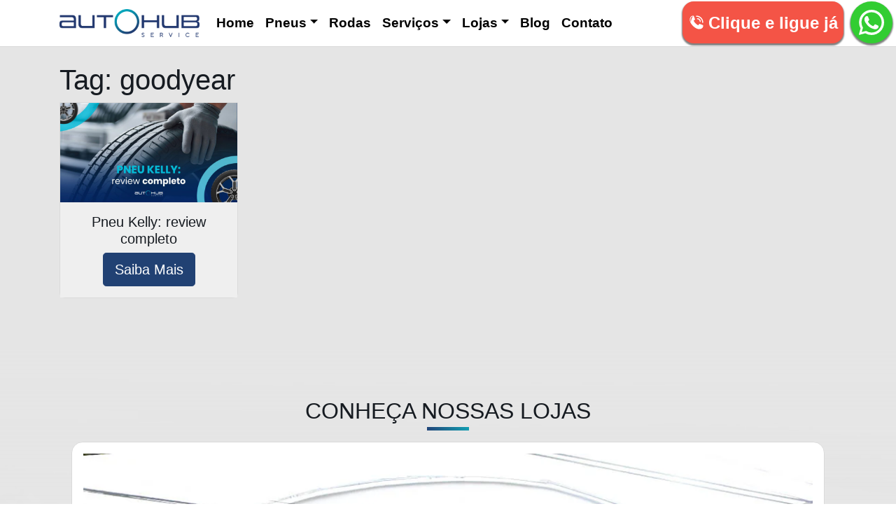

--- FILE ---
content_type: text/html; charset=UTF-8
request_url: https://www.autohubservice.com.br/tag/goodyear/
body_size: 16379
content:
<!DOCTYPE html><html lang="pt-BR"><head><script>(function(w,i,g){w[g]=w[g]||[];if(typeof w[g].push=='function')w[g].push(i)})
(window,'GTM-PB24LBK','google_tags_first_party');</script><script>(function(w,d,s,l){w[l]=w[l]||[];(function(){w[l].push(arguments);})('set', 'developer_id.dYzg1YT', true);
		w[l].push({'gtm.start':new Date().getTime(),event:'gtm.js'});var f=d.getElementsByTagName(s)[0],
		j=d.createElement(s);j.async=true;j.src='/eaau/';
		f.parentNode.insertBefore(j,f);
		})(window,document,'script','dataLayer');</script><script data-no-optimize="1">var litespeed_docref=sessionStorage.getItem("litespeed_docref");litespeed_docref&&(Object.defineProperty(document,"referrer",{get:function(){return litespeed_docref}}),sessionStorage.removeItem("litespeed_docref"));</script> <meta charset="UTF-8"><meta name="viewport" content="width=device-width, initial-scale=1, shrink-to-fit=no"><link rel="profile" href="https://gmpg.org/xfn/11"><meta name='robots' content='index, follow, max-image-preview:large, max-snippet:-1, max-video-preview:-1' /><style>img:is([sizes="auto" i], [sizes^="auto," i]) { contain-intrinsic-size: 3000px 1500px }</style><title>goodyear | Autohub Pneus</title><link rel="canonical" href="https://autohubpneus.com.br/tag/goodyear/" /><meta property="og:locale" content="pt_BR" /><meta property="og:type" content="article" /><meta property="og:title" content="Arquivos goodyear" /><meta property="og:url" content="https://autohubpneus.com.br/tag/goodyear/" /><meta property="og:site_name" content="Autohub Pneus" /><meta property="og:image" content="https://autohubpneus.com.br/wp-content/uploads/2023/06/imagem-abertura.jpg" /><meta property="og:image:width" content="1200" /><meta property="og:image:height" content="675" /><meta property="og:image:type" content="image/jpeg" /><meta name="twitter:card" content="summary_large_image" /> <script type="application/ld+json" class="yoast-schema-graph">{"@context":"https://schema.org","@graph":[{"@type":"CollectionPage","@id":"https://autohubpneus.com.br/tag/goodyear/","url":"https://autohubpneus.com.br/tag/goodyear/","name":"goodyear | Autohub Pneus","isPartOf":{"@id":"https://autohubpneus.com.br/#website"},"primaryImageOfPage":{"@id":"https://autohubpneus.com.br/tag/goodyear/#primaryimage"},"image":{"@id":"https://autohubpneus.com.br/tag/goodyear/#primaryimage"},"thumbnailUrl":"https://autohubpneus.com.br/wp-content/uploads/2022/06/pneu-kelly-review-completo.jpg","breadcrumb":{"@id":"https://autohubpneus.com.br/tag/goodyear/#breadcrumb"},"inLanguage":"pt-BR"},{"@type":"ImageObject","inLanguage":"pt-BR","@id":"https://autohubpneus.com.br/tag/goodyear/#primaryimage","url":"https://autohubpneus.com.br/wp-content/uploads/2022/06/pneu-kelly-review-completo.jpg","contentUrl":"https://autohubpneus.com.br/wp-content/uploads/2022/06/pneu-kelly-review-completo.jpg","width":1920,"height":1080,"caption":"Autohub Service | Pneu Kelly: review completo"},{"@type":"BreadcrumbList","@id":"https://autohubpneus.com.br/tag/goodyear/#breadcrumb","itemListElement":[{"@type":"ListItem","position":1,"name":"Início","item":"https://autohubpneus.com.br/"},{"@type":"ListItem","position":2,"name":"Blog","item":"https://autohubpneus.com.br/blog/"},{"@type":"ListItem","position":3,"name":"goodyear"}]},{"@type":"WebSite","@id":"https://autohubpneus.com.br/#website","url":"https://autohubpneus.com.br/","name":"AutoHub Service","description":"Loja de Pneus em São Paulo","publisher":{"@id":"https://autohubpneus.com.br/#organization"},"potentialAction":[{"@type":"SearchAction","target":{"@type":"EntryPoint","urlTemplate":"https://autohubpneus.com.br/?s={search_term_string}"},"query-input":{"@type":"PropertyValueSpecification","valueRequired":true,"valueName":"search_term_string"}}],"inLanguage":"pt-BR"},{"@type":"Organization","@id":"https://autohubpneus.com.br/#organization","name":"AutoHub Service","url":"https://autohubpneus.com.br/","logo":{"@type":"ImageObject","inLanguage":"pt-BR","@id":"https://autohubpneus.com.br/#/schema/logo/image/","url":"https://autohubpneus.com.br/wp-content/uploads/2020/11/logo.png","contentUrl":"https://autohubpneus.com.br/wp-content/uploads/2020/11/logo.png","width":600,"height":119,"caption":"AutoHub Service"},"image":{"@id":"https://autohubpneus.com.br/#/schema/logo/image/"}}]}</script> <link rel='dns-prefetch' href='//autohubpneus.com.br' /><link data-optimized="2" rel="stylesheet" href="https://autohubpneus.com.br/wp-content/litespeed/css/bf1321890c2b2e00332eb12344b0b6cd.css?ver=08650" /><style id='classic-theme-styles-inline-css'>/*! This file is auto-generated */
.wp-block-button__link{color:#fff;background-color:#32373c;border-radius:9999px;box-shadow:none;text-decoration:none;padding:calc(.667em + 2px) calc(1.333em + 2px);font-size:1.125em}.wp-block-file__button{background:#32373c;color:#fff;text-decoration:none}</style><style id='safe-svg-svg-icon-style-inline-css'>.safe-svg-cover{text-align:center}.safe-svg-cover .safe-svg-inside{display:inline-block;max-width:100%}.safe-svg-cover svg{fill:currentColor;height:100%;max-height:100%;max-width:100%;width:100%}</style><style id='global-styles-inline-css'>:root{--wp--preset--aspect-ratio--square: 1;--wp--preset--aspect-ratio--4-3: 4/3;--wp--preset--aspect-ratio--3-4: 3/4;--wp--preset--aspect-ratio--3-2: 3/2;--wp--preset--aspect-ratio--2-3: 2/3;--wp--preset--aspect-ratio--16-9: 16/9;--wp--preset--aspect-ratio--9-16: 9/16;--wp--preset--color--black: #000000;--wp--preset--color--cyan-bluish-gray: #abb8c3;--wp--preset--color--white: #fff;--wp--preset--color--pale-pink: #f78da7;--wp--preset--color--vivid-red: #cf2e2e;--wp--preset--color--luminous-vivid-orange: #ff6900;--wp--preset--color--luminous-vivid-amber: #fcb900;--wp--preset--color--light-green-cyan: #7bdcb5;--wp--preset--color--vivid-green-cyan: #00d084;--wp--preset--color--pale-cyan-blue: #8ed1fc;--wp--preset--color--vivid-cyan-blue: #0693e3;--wp--preset--color--vivid-purple: #9b51e0;--wp--preset--color--blue: #007bff;--wp--preset--color--indigo: #6610f2;--wp--preset--color--purple: #5533ff;--wp--preset--color--pink: #e83e8c;--wp--preset--color--red: #dc3545;--wp--preset--color--orange: #fd7e14;--wp--preset--color--yellow: #ffc107;--wp--preset--color--green: #28a745;--wp--preset--color--teal: #20c997;--wp--preset--color--cyan: #17a2b8;--wp--preset--color--gray: #6c757d;--wp--preset--color--gray-dark: #343a40;--wp--preset--gradient--vivid-cyan-blue-to-vivid-purple: linear-gradient(135deg,rgba(6,147,227,1) 0%,rgb(155,81,224) 100%);--wp--preset--gradient--light-green-cyan-to-vivid-green-cyan: linear-gradient(135deg,rgb(122,220,180) 0%,rgb(0,208,130) 100%);--wp--preset--gradient--luminous-vivid-amber-to-luminous-vivid-orange: linear-gradient(135deg,rgba(252,185,0,1) 0%,rgba(255,105,0,1) 100%);--wp--preset--gradient--luminous-vivid-orange-to-vivid-red: linear-gradient(135deg,rgba(255,105,0,1) 0%,rgb(207,46,46) 100%);--wp--preset--gradient--very-light-gray-to-cyan-bluish-gray: linear-gradient(135deg,rgb(238,238,238) 0%,rgb(169,184,195) 100%);--wp--preset--gradient--cool-to-warm-spectrum: linear-gradient(135deg,rgb(74,234,220) 0%,rgb(151,120,209) 20%,rgb(207,42,186) 40%,rgb(238,44,130) 60%,rgb(251,105,98) 80%,rgb(254,248,76) 100%);--wp--preset--gradient--blush-light-purple: linear-gradient(135deg,rgb(255,206,236) 0%,rgb(152,150,240) 100%);--wp--preset--gradient--blush-bordeaux: linear-gradient(135deg,rgb(254,205,165) 0%,rgb(254,45,45) 50%,rgb(107,0,62) 100%);--wp--preset--gradient--luminous-dusk: linear-gradient(135deg,rgb(255,203,112) 0%,rgb(199,81,192) 50%,rgb(65,88,208) 100%);--wp--preset--gradient--pale-ocean: linear-gradient(135deg,rgb(255,245,203) 0%,rgb(182,227,212) 50%,rgb(51,167,181) 100%);--wp--preset--gradient--electric-grass: linear-gradient(135deg,rgb(202,248,128) 0%,rgb(113,206,126) 100%);--wp--preset--gradient--midnight: linear-gradient(135deg,rgb(2,3,129) 0%,rgb(40,116,252) 100%);--wp--preset--font-size--small: 13px;--wp--preset--font-size--medium: 20px;--wp--preset--font-size--large: 36px;--wp--preset--font-size--x-large: 42px;--wp--preset--spacing--20: 0.44rem;--wp--preset--spacing--30: 0.67rem;--wp--preset--spacing--40: 1rem;--wp--preset--spacing--50: 1.5rem;--wp--preset--spacing--60: 2.25rem;--wp--preset--spacing--70: 3.38rem;--wp--preset--spacing--80: 5.06rem;--wp--preset--shadow--natural: 6px 6px 9px rgba(0, 0, 0, 0.2);--wp--preset--shadow--deep: 12px 12px 50px rgba(0, 0, 0, 0.4);--wp--preset--shadow--sharp: 6px 6px 0px rgba(0, 0, 0, 0.2);--wp--preset--shadow--outlined: 6px 6px 0px -3px rgba(255, 255, 255, 1), 6px 6px rgba(0, 0, 0, 1);--wp--preset--shadow--crisp: 6px 6px 0px rgba(0, 0, 0, 1);}:where(.is-layout-flex){gap: 0.5em;}:where(.is-layout-grid){gap: 0.5em;}body .is-layout-flex{display: flex;}.is-layout-flex{flex-wrap: wrap;align-items: center;}.is-layout-flex > :is(*, div){margin: 0;}body .is-layout-grid{display: grid;}.is-layout-grid > :is(*, div){margin: 0;}:where(.wp-block-columns.is-layout-flex){gap: 2em;}:where(.wp-block-columns.is-layout-grid){gap: 2em;}:where(.wp-block-post-template.is-layout-flex){gap: 1.25em;}:where(.wp-block-post-template.is-layout-grid){gap: 1.25em;}.has-black-color{color: var(--wp--preset--color--black) !important;}.has-cyan-bluish-gray-color{color: var(--wp--preset--color--cyan-bluish-gray) !important;}.has-white-color{color: var(--wp--preset--color--white) !important;}.has-pale-pink-color{color: var(--wp--preset--color--pale-pink) !important;}.has-vivid-red-color{color: var(--wp--preset--color--vivid-red) !important;}.has-luminous-vivid-orange-color{color: var(--wp--preset--color--luminous-vivid-orange) !important;}.has-luminous-vivid-amber-color{color: var(--wp--preset--color--luminous-vivid-amber) !important;}.has-light-green-cyan-color{color: var(--wp--preset--color--light-green-cyan) !important;}.has-vivid-green-cyan-color{color: var(--wp--preset--color--vivid-green-cyan) !important;}.has-pale-cyan-blue-color{color: var(--wp--preset--color--pale-cyan-blue) !important;}.has-vivid-cyan-blue-color{color: var(--wp--preset--color--vivid-cyan-blue) !important;}.has-vivid-purple-color{color: var(--wp--preset--color--vivid-purple) !important;}.has-black-background-color{background-color: var(--wp--preset--color--black) !important;}.has-cyan-bluish-gray-background-color{background-color: var(--wp--preset--color--cyan-bluish-gray) !important;}.has-white-background-color{background-color: var(--wp--preset--color--white) !important;}.has-pale-pink-background-color{background-color: var(--wp--preset--color--pale-pink) !important;}.has-vivid-red-background-color{background-color: var(--wp--preset--color--vivid-red) !important;}.has-luminous-vivid-orange-background-color{background-color: var(--wp--preset--color--luminous-vivid-orange) !important;}.has-luminous-vivid-amber-background-color{background-color: var(--wp--preset--color--luminous-vivid-amber) !important;}.has-light-green-cyan-background-color{background-color: var(--wp--preset--color--light-green-cyan) !important;}.has-vivid-green-cyan-background-color{background-color: var(--wp--preset--color--vivid-green-cyan) !important;}.has-pale-cyan-blue-background-color{background-color: var(--wp--preset--color--pale-cyan-blue) !important;}.has-vivid-cyan-blue-background-color{background-color: var(--wp--preset--color--vivid-cyan-blue) !important;}.has-vivid-purple-background-color{background-color: var(--wp--preset--color--vivid-purple) !important;}.has-black-border-color{border-color: var(--wp--preset--color--black) !important;}.has-cyan-bluish-gray-border-color{border-color: var(--wp--preset--color--cyan-bluish-gray) !important;}.has-white-border-color{border-color: var(--wp--preset--color--white) !important;}.has-pale-pink-border-color{border-color: var(--wp--preset--color--pale-pink) !important;}.has-vivid-red-border-color{border-color: var(--wp--preset--color--vivid-red) !important;}.has-luminous-vivid-orange-border-color{border-color: var(--wp--preset--color--luminous-vivid-orange) !important;}.has-luminous-vivid-amber-border-color{border-color: var(--wp--preset--color--luminous-vivid-amber) !important;}.has-light-green-cyan-border-color{border-color: var(--wp--preset--color--light-green-cyan) !important;}.has-vivid-green-cyan-border-color{border-color: var(--wp--preset--color--vivid-green-cyan) !important;}.has-pale-cyan-blue-border-color{border-color: var(--wp--preset--color--pale-cyan-blue) !important;}.has-vivid-cyan-blue-border-color{border-color: var(--wp--preset--color--vivid-cyan-blue) !important;}.has-vivid-purple-border-color{border-color: var(--wp--preset--color--vivid-purple) !important;}.has-vivid-cyan-blue-to-vivid-purple-gradient-background{background: var(--wp--preset--gradient--vivid-cyan-blue-to-vivid-purple) !important;}.has-light-green-cyan-to-vivid-green-cyan-gradient-background{background: var(--wp--preset--gradient--light-green-cyan-to-vivid-green-cyan) !important;}.has-luminous-vivid-amber-to-luminous-vivid-orange-gradient-background{background: var(--wp--preset--gradient--luminous-vivid-amber-to-luminous-vivid-orange) !important;}.has-luminous-vivid-orange-to-vivid-red-gradient-background{background: var(--wp--preset--gradient--luminous-vivid-orange-to-vivid-red) !important;}.has-very-light-gray-to-cyan-bluish-gray-gradient-background{background: var(--wp--preset--gradient--very-light-gray-to-cyan-bluish-gray) !important;}.has-cool-to-warm-spectrum-gradient-background{background: var(--wp--preset--gradient--cool-to-warm-spectrum) !important;}.has-blush-light-purple-gradient-background{background: var(--wp--preset--gradient--blush-light-purple) !important;}.has-blush-bordeaux-gradient-background{background: var(--wp--preset--gradient--blush-bordeaux) !important;}.has-luminous-dusk-gradient-background{background: var(--wp--preset--gradient--luminous-dusk) !important;}.has-pale-ocean-gradient-background{background: var(--wp--preset--gradient--pale-ocean) !important;}.has-electric-grass-gradient-background{background: var(--wp--preset--gradient--electric-grass) !important;}.has-midnight-gradient-background{background: var(--wp--preset--gradient--midnight) !important;}.has-small-font-size{font-size: var(--wp--preset--font-size--small) !important;}.has-medium-font-size{font-size: var(--wp--preset--font-size--medium) !important;}.has-large-font-size{font-size: var(--wp--preset--font-size--large) !important;}.has-x-large-font-size{font-size: var(--wp--preset--font-size--x-large) !important;}
:where(.wp-block-post-template.is-layout-flex){gap: 1.25em;}:where(.wp-block-post-template.is-layout-grid){gap: 1.25em;}
:where(.wp-block-columns.is-layout-flex){gap: 2em;}:where(.wp-block-columns.is-layout-grid){gap: 2em;}
:root :where(.wp-block-pullquote){font-size: 1.5em;line-height: 1.6;}</style><style id='woocommerce-inline-inline-css'>.woocommerce form .form-row .required { visibility: visible; }</style> <script type="litespeed/javascript" data-src="https://autohubpneus.com.br/wp-includes/js/jquery/jquery.min.js?ver=3.7.1" id="jquery-core-js"></script> <script id="Popup.js-js-before" type="litespeed/javascript">var sgpbPublicUrl="https:\/\/autohubpneus.com.br\/wp-content\/plugins\/popup-builder\/public\/";var SGPB_JS_LOCALIZATION={"imageSupportAlertMessage":"Only image files supported","pdfSupportAlertMessage":"Only pdf files supported","areYouSure":"Are you sure?","addButtonSpinner":"L","audioSupportAlertMessage":"Only audio files supported (e.g.: mp3, wav, m4a, ogg)","publishPopupBeforeElementor":"Please, publish the popup before starting to use Elementor with it!","publishPopupBeforeDivi":"Please, publish the popup before starting to use Divi Builder with it!","closeButtonAltText":"Close"}</script> <script id="PopupBuilder.js-js-before" type="litespeed/javascript">var SGPB_POPUP_PARAMS={"popupTypeAgeRestriction":"ageRestriction","defaultThemeImages":{"1":"https:\/\/autohubpneus.com.br\/wp-content\/plugins\/popup-builder\/public\/img\/theme_1\/close.png","2":"https:\/\/autohubpneus.com.br\/wp-content\/plugins\/popup-builder\/public\/img\/theme_2\/close.png","3":"https:\/\/autohubpneus.com.br\/wp-content\/plugins\/popup-builder\/public\/img\/theme_3\/close.png","5":"https:\/\/autohubpneus.com.br\/wp-content\/plugins\/popup-builder\/public\/img\/theme_5\/close.png","6":"https:\/\/autohubpneus.com.br\/wp-content\/plugins\/popup-builder\/public\/img\/theme_6\/close.png"},"homePageUrl":"https:\/\/autohubpneus.com.br\/","isPreview":!1,"convertedIdsReverse":[],"dontShowPopupExpireTime":365,"conditionalJsClasses":[],"disableAnalyticsGeneral":!1};var SGPB_JS_PACKAGES={"packages":{"current":1,"free":1,"silver":2,"gold":3,"platinum":4},"extensions":{"geo-targeting":!1,"advanced-closing":!1}};var SGPB_JS_PARAMS={"ajaxUrl":"https:\/\/autohubpneus.com.br\/wp-admin\/admin-ajax.php","nonce":"f7d0bfc2bd"}</script> <script id="wc-add-to-cart-js-extra" type="litespeed/javascript">var wc_add_to_cart_params={"ajax_url":"\/wp-admin\/admin-ajax.php","wc_ajax_url":"\/?wc-ajax=%%endpoint%%","i18n_view_cart":"Ver carrinho","cart_url":"https:\/\/autohubpneus.com.br\/carrinho\/","is_cart":"","cart_redirect_after_add":"no"}</script> <script id="woocommerce-js-extra" type="litespeed/javascript">var woocommerce_params={"ajax_url":"\/wp-admin\/admin-ajax.php","wc_ajax_url":"\/?wc-ajax=%%endpoint%%","i18n_password_show":"Mostrar senha","i18n_password_hide":"Ocultar senha"}</script>  <script type="litespeed/javascript">(function(w,d,s,l,i){w[l]=w[l]||[];w[l].push({'gtm.start':new Date().getTime(),event:'gtm.js'});var f=d.getElementsByTagName(s)[0],j=d.createElement(s),dl=l!='dataLayer'?'&l='+l:'';j.async=!0;j.src='https://www.googletagmanager.com/gtm.js?id='+i+dl;f.parentNode.insertBefore(j,f)})(window,document,'script','dataLayer','GTM-PB24LBK')</script> <meta name="mobile-web-app-capable" content="yes"><meta name="apple-mobile-web-app-capable" content="yes"><meta name="apple-mobile-web-app-title" content="Autohub Pneus - Loja de Pneus em São Paulo">
<noscript><style>.woocommerce-product-gallery{ opacity: 1 !important; }</style></noscript><link rel="icon" href="https://autohubpneus.com.br/wp-content/uploads/2020/11/cropped-icone-autohub-service-32x32.png" sizes="32x32" /><link rel="icon" href="https://autohubpneus.com.br/wp-content/uploads/2020/11/cropped-icone-autohub-service-192x192.png" sizes="192x192" /><link rel="apple-touch-icon" href="https://autohubpneus.com.br/wp-content/uploads/2020/11/cropped-icone-autohub-service-180x180.png" /><meta name="msapplication-TileImage" content="https://autohubpneus.com.br/wp-content/uploads/2020/11/cropped-icone-autohub-service-270x270.png" /><style id="wp-custom-css">@media(max-width:767px){
#creditos-fizzing{padding-bottom:170px!important}
}
.ar2x3{padding:0 0 162.5% 0 !important}
.bloco-marcas{position:relative !important}
.btn-holder .btn-zap{
	font-size:.9rem;
	border:0;
	border-radius:1rem;
	max-width: 9rem;
  text-align: left;
  padding-left: 2.5rem;
  line-height: 1.1rem;margin:0 auto;
}
.lista-produtos .card .titulo{text-align:center}</style></head><body class="archive tag tag-goodyear tag-106 wp-custom-logo wp-embed-responsive wp-theme-understrap wp-child-theme-understrap-child fixed-navbar theme-understrap woocommerce-no-js group-blog hfeed understrap-no-sidebar">
<noscript><iframe data-lazyloaded="1" src="about:blank" data-litespeed-src="https://www.googletagmanager.com/ns.html?id=GTM-PB24LBK"
height="0" width="0" style="display:none;visibility:hidden"></iframe></noscript><div class="site" id="page"><div id="wrapper-navbar" itemscope itemtype="http://schema.org/WebSite"><a class="skip-link sr-only sr-only-focusable" href="#content">Pular para o conteúdo</a><nav class="navbar navbar-expand-md navbar-default fixed-top"><div class="container">
<a href="https://autohubpneus.com.br/" class="navbar-brand custom-logo-link" rel="home"><img data-lazyloaded="1" src="[data-uri]" width="600" height="119" data-src="https://autohubpneus.com.br/wp-content/uploads/2020/11/logo.png" class="img-fluid" alt="AutoHub Service" decoding="async" fetchpriority="high" data-srcset="https://autohubpneus.com.br/wp-content/uploads/2020/11/logo.png 600w, https://autohubpneus.com.br/wp-content/uploads/2020/11/logo-300x60.png 300w" data-sizes="(max-width: 600px) 100vw, 600px" /></a>
<button id="MenuToggler" class="navbar-toggler" type="button" data-toggle="collapse" data-target="#navbarNavDropdown" aria-controls="navbarNavDropdown" aria-expanded="false" aria-label="Alternar navegação">
<span class="navbar-toggler-icon"></span>
</button><div id="navbarNavDropdown" class="collapse navbar-collapse"><ul id="main-menu" class="navbar-nav mr-auto"><li itemscope="itemscope" itemtype="https://www.schema.org/SiteNavigationElement" id="menu-item-2934" class="menu-item menu-item-type-post_type menu-item-object-page menu-item-home menu-item-2934 nav-item"><a title="Home" href="https://autohubpneus.com.br/" class="nav-link">Home</a></li><li itemscope="itemscope" itemtype="https://www.schema.org/SiteNavigationElement" id="menu-item-139" class="menu-item menu-item-type-custom menu-item-object-custom menu-item-has-children dropdown menu-item-139 nav-item"><a title="Pneus" href="#" data-toggle="dropdown" data-bs-toggle="dropdown" aria-haspopup="true" aria-expanded="false" class="dropdown-toggle nav-link" id="menu-item-dropdown-139">Pneus</a><ul class="dropdown-menu" aria-labelledby="menu-item-dropdown-139" ><li itemscope="itemscope" itemtype="https://www.schema.org/SiteNavigationElement" id="menu-item-2853" class="menu-item menu-item-type-post_type menu-item-object-page menu-item-2853 nav-item"><a title="Todos" href="https://autohubpneus.com.br/pneus/" class="dropdown-item">Todos</a></li><li itemscope="itemscope" itemtype="https://www.schema.org/SiteNavigationElement" id="menu-item-2803" class="menu-item menu-item-type-custom menu-item-object-custom menu-item-2803 nav-item"><a title="Bridgestone" href="https://autohubpneus.com.br/pneus/#bridgestone" class="dropdown-item">Bridgestone</a></li><li itemscope="itemscope" itemtype="https://www.schema.org/SiteNavigationElement" id="menu-item-2804" class="menu-item menu-item-type-custom menu-item-object-custom menu-item-2804 nav-item"><a title="Continental" href="https://autohubpneus.com.br/pneus/#continental" class="dropdown-item">Continental</a></li><li itemscope="itemscope" itemtype="https://www.schema.org/SiteNavigationElement" id="menu-item-2806" class="menu-item menu-item-type-custom menu-item-object-custom menu-item-2806 nav-item"><a title="GoodYear" href="https://autohubpneus.com.br/pneus/#goodyear" class="dropdown-item">GoodYear</a></li><li itemscope="itemscope" itemtype="https://www.schema.org/SiteNavigationElement" id="menu-item-2807" class="menu-item menu-item-type-custom menu-item-object-custom menu-item-2807 nav-item"><a title="Michelin" href="https://autohubpneus.com.br/pneus/#michelin" class="dropdown-item">Michelin</a></li><li itemscope="itemscope" itemtype="https://www.schema.org/SiteNavigationElement" id="menu-item-2808" class="menu-item menu-item-type-custom menu-item-object-custom menu-item-2808 nav-item"><a title="Pirelli" href="https://autohubpneus.com.br/pneus/#pirelli" class="dropdown-item">Pirelli</a></li><li itemscope="itemscope" itemtype="https://www.schema.org/SiteNavigationElement" id="menu-item-3505" class="menu-item menu-item-type-custom menu-item-object-custom menu-item-3505 nav-item"><a title="Importados" href="https://autohubpneus.com.br/pneus/#importados" class="dropdown-item">Importados</a></li></ul></li><li itemscope="itemscope" itemtype="https://www.schema.org/SiteNavigationElement" id="menu-item-3506" class="menu-item menu-item-type-post_type menu-item-object-page menu-item-3506 nav-item"><a title="Rodas" href="https://autohubpneus.com.br/rodas/" class="nav-link">Rodas</a></li><li itemscope="itemscope" itemtype="https://www.schema.org/SiteNavigationElement" id="menu-item-125" class="menu-item menu-item-type-post_type menu-item-object-page menu-item-has-children dropdown menu-item-125 nav-item"><a title="Serviços" href="#" data-toggle="dropdown" data-bs-toggle="dropdown" aria-haspopup="true" aria-expanded="false" class="dropdown-toggle nav-link" id="menu-item-dropdown-125">Serviços</a><ul class="dropdown-menu" aria-labelledby="menu-item-dropdown-125" ><li itemscope="itemscope" itemtype="https://www.schema.org/SiteNavigationElement" id="menu-item-313" class="menu-item menu-item-type-post_type menu-item-object-page menu-item-313 nav-item"><a title="Todos" href="https://autohubpneus.com.br/servicos/" class="dropdown-item">Todos</a></li><li itemscope="itemscope" itemtype="https://www.schema.org/SiteNavigationElement" id="menu-item-674" class="menu-item menu-item-type-post_type menu-item-object-page menu-item-674 nav-item"><a title="Alinhamento 3D, balanceamento, camber e caster" href="https://autohubpneus.com.br/servicos/alinhamento-3d-balanceamento-camber-e-caster/" class="dropdown-item">Alinhamento 3D, balanceamento, camber e caster</a></li><li itemscope="itemscope" itemtype="https://www.schema.org/SiteNavigationElement" id="menu-item-673" class="menu-item menu-item-type-post_type menu-item-object-page menu-item-673 nav-item"><a title="Conserto de injeção eletrônica" href="https://autohubpneus.com.br/servicos/conserto-injecao-eletronica/" class="dropdown-item">Conserto de injeção eletrônica</a></li><li itemscope="itemscope" itemtype="https://www.schema.org/SiteNavigationElement" id="menu-item-672" class="menu-item menu-item-type-post_type menu-item-object-page menu-item-672 nav-item"><a title="Conserto e manutenção de rodas automotivas" href="https://autohubpneus.com.br/servicos/conserto-manutencao-rodas/" class="dropdown-item">Conserto e manutenção de rodas automotivas</a></li><li itemscope="itemscope" itemtype="https://www.schema.org/SiteNavigationElement" id="menu-item-671" class="menu-item menu-item-type-post_type menu-item-object-page menu-item-671 nav-item"><a title="Revisão e check-up" href="https://autohubpneus.com.br/servicos/manutencao-preventiva/" class="dropdown-item">Revisão e check-up</a></li><li itemscope="itemscope" itemtype="https://www.schema.org/SiteNavigationElement" id="menu-item-2738" class="menu-item menu-item-type-post_type menu-item-object-page menu-item-2738 nav-item"><a title="Mecânica automotiva completa" href="https://autohubpneus.com.br/mecanica-automotiva/" class="dropdown-item">Mecânica automotiva completa</a></li><li itemscope="itemscope" itemtype="https://www.schema.org/SiteNavigationElement" id="menu-item-670" class="menu-item menu-item-type-post_type menu-item-object-page menu-item-670 nav-item"><a title="Sistema de freio" href="https://autohubpneus.com.br/servicos/sistema-de-freio/" class="dropdown-item">Sistema de freio</a></li><li itemscope="itemscope" itemtype="https://www.schema.org/SiteNavigationElement" id="menu-item-669" class="menu-item menu-item-type-post_type menu-item-object-page menu-item-669 nav-item"><a title="Suspensão automotiva" href="https://autohubpneus.com.br/servicos/suspensao-automotiva/" class="dropdown-item">Suspensão automotiva</a></li><li itemscope="itemscope" itemtype="https://www.schema.org/SiteNavigationElement" id="menu-item-668" class="menu-item menu-item-type-post_type menu-item-object-page menu-item-668 nav-item"><a title="Troca de bateria" href="https://autohubpneus.com.br/servicos/troca-de-bateria/" class="dropdown-item">Troca de bateria</a></li><li itemscope="itemscope" itemtype="https://www.schema.org/SiteNavigationElement" id="menu-item-4304" class="menu-item menu-item-type-post_type menu-item-object-page menu-item-4304 nav-item"><a title="Troca de correias automotivas" href="https://autohubpneus.com.br/servicos/troca-de-correias/" class="dropdown-item">Troca de correias automotivas</a></li><li itemscope="itemscope" itemtype="https://www.schema.org/SiteNavigationElement" id="menu-item-667" class="menu-item menu-item-type-post_type menu-item-object-page menu-item-667 nav-item"><a title="Troca de óleo e filtros" href="https://autohubpneus.com.br/servicos/troca-de-oleo-e-filtros/" class="dropdown-item">Troca de óleo e filtros</a></li><li itemscope="itemscope" itemtype="https://www.schema.org/SiteNavigationElement" id="menu-item-666" class="menu-item menu-item-type-post_type menu-item-object-page menu-item-666 nav-item"><a title="Troca de pneus" href="https://autohubpneus.com.br/servicos/troca-de-pneus/" class="dropdown-item">Troca de pneus</a></li></ul></li><li itemscope="itemscope" itemtype="https://www.schema.org/SiteNavigationElement" id="menu-item-87" class="menu-item menu-item-type-post_type menu-item-object-page menu-item-has-children dropdown menu-item-87 nav-item"><a title="Lojas" href="#" data-toggle="dropdown" data-bs-toggle="dropdown" aria-haspopup="true" aria-expanded="false" class="dropdown-toggle nav-link" id="menu-item-dropdown-87">Lojas</a><ul class="dropdown-menu" aria-labelledby="menu-item-dropdown-87" ><li itemscope="itemscope" itemtype="https://www.schema.org/SiteNavigationElement" id="menu-item-91" class="menu-item menu-item-type-post_type menu-item-object-page menu-item-91 nav-item"><a title="Ipiranga" href="https://autohubpneus.com.br/nossas-lojas/loja-pneus-ipiranga/" class="dropdown-item">Ipiranga</a></li><li itemscope="itemscope" itemtype="https://www.schema.org/SiteNavigationElement" id="menu-item-90" class="menu-item menu-item-type-post_type menu-item-object-page menu-item-90 nav-item"><a title="Jabaquara" href="https://autohubpneus.com.br/nossas-lojas/loja-pneus-jabaquara/" class="dropdown-item">Jabaquara</a></li><li itemscope="itemscope" itemtype="https://www.schema.org/SiteNavigationElement" id="menu-item-89" class="menu-item menu-item-type-post_type menu-item-object-page menu-item-89 nav-item"><a title="Moema" href="https://autohubpneus.com.br/nossas-lojas/loja-pneus-moema/" class="dropdown-item">Moema</a></li><li itemscope="itemscope" itemtype="https://www.schema.org/SiteNavigationElement" id="menu-item-88" class="menu-item menu-item-type-post_type menu-item-object-page menu-item-88 nav-item"><a title="Morumbi" href="https://autohubpneus.com.br/nossas-lojas/loja-pneus-morumbi/" class="dropdown-item">Morumbi</a></li><li itemscope="itemscope" itemtype="https://www.schema.org/SiteNavigationElement" id="menu-item-432" class="menu-item menu-item-type-post_type menu-item-object-page menu-item-432 nav-item"><a title="Pinheiros" href="https://autohubpneus.com.br/nossas-lojas/loja-pneus-pinheiros/" class="dropdown-item">Pinheiros</a></li><li itemscope="itemscope" itemtype="https://www.schema.org/SiteNavigationElement" id="menu-item-369" class="menu-item menu-item-type-post_type menu-item-object-page menu-item-369 nav-item"><a title="Pompeia" href="https://autohubpneus.com.br/nossas-lojas/loja-pneus-pompeia/" class="dropdown-item">Pompeia</a></li><li itemscope="itemscope" itemtype="https://www.schema.org/SiteNavigationElement" id="menu-item-2527" class="menu-item menu-item-type-post_type menu-item-object-page menu-item-2527 nav-item"><a title="Vila Carrão" href="https://autohubpneus.com.br/nossas-lojas/loja-pneus-vila-carrao/" class="dropdown-item">Vila Carrão</a></li><li itemscope="itemscope" itemtype="https://www.schema.org/SiteNavigationElement" id="menu-item-294" class="menu-item menu-item-type-post_type menu-item-object-page menu-item-294 nav-item"><a title="Vila Guilherme" href="https://autohubpneus.com.br/nossas-lojas/loja-pneus-vila-guilherme/" class="dropdown-item">Vila Guilherme</a></li></ul></li><li itemscope="itemscope" itemtype="https://www.schema.org/SiteNavigationElement" id="menu-item-157" class="menu-item menu-item-type-post_type menu-item-object-page current_page_parent menu-item-157 nav-item"><a title="Blog" href="https://autohubpneus.com.br/blog/" class="nav-link">Blog</a></li><li itemscope="itemscope" itemtype="https://www.schema.org/SiteNavigationElement" id="menu-item-1354" class="menu-item menu-item-type-post_type menu-item-object-page menu-item-1354 nav-item"><a title="Contato" href="https://autohubpneus.com.br/contato/" class="nav-link">Contato</a></li></ul></div></div></nav></div>
<style>#contatoZap{position:fixed;z-index:99999999999;bottom:0;right:0;max-width:320px;height:auto;}
#formularioZap{display:none;padding:1rem;background:rgb(235,229,222);border:0;}
#formularioZap label{font-size:.8rem}
#formularioZap p{margin:0}
#formularioZap .wpcf7-form-control{width:100%;border-radius:1rem;padding:.5rem;font-size:.8rem;margin-bottom:.8rem;border:solid 1px #ddd}
#formularioZap .wpcf7-form-control.wpcf7-submit{font-size:1rem;background:rgb(83,164,81);color:#fff;padding:.5rem 1rem}
#formularioZap .topo{font-size:.8rem;background:rgb(38,92,84);color:#fff;margin:-1rem -1rem 1rem -1rem;padding:1rem 2rem 1rem 1rem}
#btn_zap_close{display:none;color:#fff;font-size:18px;text-decoration:none;font-weight:bold;position:absolute;right:5px;top:5px}
#contatoZap.active #formularioZap,
#contatoZap.active #btn_zap_close{display:block}
#contatoZap.active #btn_zap{display:none}
@media(max-width:768px){
#contatoZap {bottom:0;left:0;right:inherit;}
}
.mobileShow{display:flex !important}
.mobileHide{display:none !important}
@media (min-width: 576px){
.mobileShow{display:none !important}
.mobileHide{display:flex !important}
}
	
.toggle-el {
    transition: all 0.2s ease;
    opacity: 0;
    position: absolute;
    left: 0;
    top: 0;
    height: auto;
    width: 100%;
}
input[type="checkbox"].hide-input:checked + .toggle-el {
    height: 100%;
    opacity: 1;
    background: chocolate !important;
    display: flex;
    align-items: center;
    justify-content: center;
    font-size: 1.3rem;
}
.toggle-el div {
    display: flex;
}	
input.hide-input {
  position: absolute;
  left: -999em;
}
label.toggle {
    text-align: center;
    cursor: pointer;
    user-select: none;
    margin: 0;
}
.cf7-cf-turnstile iframe{width:100% !important}</style><div class="botoesFixos">
<label for="item-3" class="toggle mobileHide">
<a id="ctaTelefone" class="btn-tel" title="Ligue já"><div class="icone"></div>
<span>Clique e ligue já
<small>Cobrimos a concorrência</small></span>
<input type="checkbox" name="one" id="item-3" class="hide-input"><div class="toggle-el"><div><div class="icone"></div>
(011)-5555-4005</div></div>
</a>
</label>
<a id="ctaTelefone" class="btn-tel mobileShow" href="tel:01155554005" title="Ligue já"><div class="icone"></div>
<span>Clique e ligue já
<small>Cobrimos a concorrência</small></span>
</a>
<a href="https://wa.me/551155554005?text=Gostaria%20de%20atendimento%20via%20whatsapp" id="ctaZap" class="btn-zap" target="_blank"><div class="icone"></div>
<span>Comprar pneu barato</span>
</a></div><div class="wrapper" id="archive-wrapper"><div class="container" id="content" tabindex="-1"><div class="row"><div class="col-md content-area" id="primary"><main class="site-main" id="main"><header class="page-header"><h1 class="page-title">Tag: <span>goodyear</span></h1></header><div class="row"><div class="col-sm-3 col-xs-12"><article class="card post-2310 post type-post status-publish format-standard has-post-thumbnail hentry category-sem-categoria tag-autohub tag-carro tag-goodyear tag-pneu tag-pneu-goodyear tag-pneu-kelly tag-pneus tag-pneus-goodyear tag-pneus-kelly tag-troca-de-pneus" id="post-2310">
<img data-lazyloaded="1" src="[data-uri]" width="640" height="360" data-src="https://autohubpneus.com.br/wp-content/uploads/2022/06/pneu-kelly-review-completo-1024x576.jpg" class="card-img-top wp-post-image" alt="Autohub Service | Pneu Kelly: review completo" decoding="async" data-srcset="https://autohubpneus.com.br/wp-content/uploads/2022/06/pneu-kelly-review-completo-1024x576.jpg 1024w, https://autohubpneus.com.br/wp-content/uploads/2022/06/pneu-kelly-review-completo-600x338.jpg 600w, https://autohubpneus.com.br/wp-content/uploads/2022/06/pneu-kelly-review-completo-300x169.jpg 300w, https://autohubpneus.com.br/wp-content/uploads/2022/06/pneu-kelly-review-completo-768x432.jpg 768w, https://autohubpneus.com.br/wp-content/uploads/2022/06/pneu-kelly-review-completo-1536x864.jpg 1536w, https://autohubpneus.com.br/wp-content/uploads/2022/06/pneu-kelly-review-completo.jpg 1920w" data-sizes="(max-width: 640px) 100vw, 640px" /><div class="card-body"><h2 class="card-title h5">Pneu Kelly: review completo</h2>    <a href="https://autohubpneus.com.br/pneu-kelly-review-completo/" class="btn btn-primary btn-lg">Saiba Mais</a></div></article></div></div></main></div></div></div></div><section id="depoimentos" style="display:none"><div class="container"><h2>Veja o que nossos clientes falam<br />sobre a Autohub Service!</h2><div class="swiper-button-next rounded sbn-depoimento"></div><div class="swiper-button-prev rounded sbp-depoimento"></div><div class="swiper depoimentos"><div class="swiper-wrapper"><div class="swiper-slide"><div class="corpo"><div class="miniatura avatar-padrao"></div><p><p class="has-medium-font-size"><strong>Tavares Macedo<br>36 anos, Engenheiro</strong></p><p>Lorem ipsum dolor sit amet, consectetur adipiscing elit. Nunc vitae volutpat dolor, et bibendum magna. Ut bibendum orci in dui tristique, non  ondimentum eros cursus. Donec dapibus vel orci faucibus sem.</p></p></div></div><div class="swiper-slide"><div class="corpo"><div class="miniatura avatar-padrao"></div><p><p class="has-medium-font-size"><strong>Cláudio Souza<br>52 anos, Advogado</strong></p><p>Lorem ipsum dolor sit amet, consectetur adipiscing elit. Nunc vitae volutpat dolor, et bibendum magna. Ut bibendum orci in dui tristique, non  ondimentum eros cursus. Donec dapibus vel orci faucibus sem.</p></p></div></div><div class="swiper-slide"><div class="corpo"><div class="miniatura avatar-padrao"></div><p><p class="has-medium-font-size"><strong>Fernanda Lopes<br>40 anos, Médica</strong></p><p>Lorem ipsum dolor sit amet, consectetur adipiscing elit. Nunc vitae volutpat dolor, et bibendum magna. Ut bibendum orci in dui tristique, non ondimentum eros cursus. Donec dapibus vel orci faucibus sem.</p></p></div></div><div class="swiper-slide"><div class="corpo"><div class="miniatura avatar-padrao"></div><p><p class="has-medium-font-size"><strong>Luciana Ferreira<br>39 anos, Enfermeira</strong></p><p>Lorem ipsum dolor sit amet, consectetur adipiscing elit. Nunc vitae volutpat dolor, et bibendum magna. Ut bibendum orci in dui tristique, non ondimentum eros cursus. Donec dapibus vel orci faucibus sem.</p></p></div></div></div></div><p class="lead">Tenha essa experiência conosco também!<br />
Venha para a Autohub Service, a melhor loja de pneus em São Paulo.</p><p><a href="https://wa.me/551155554005?text=Gostaria%20de%20atendimento%20via%20whatsapp" target="_blank" class="btn btn-lg btn-primary">ENTRE EM CONTATO CONOSCO!</a></p></div></section><section id="lojas"><div class="container"><h2 class="tem-borda">Conheça nossas lojas</h2><div class="swiper-button-prev rounded sbp-loja"></div><div class="swiper-button-next rounded sbn-loja"></div><div class="swiper"><div class="swiper-wrapper"><div class="swiper-slide"><div class="card over-layer mb-4">
<a href="https://autohubpneus.com.br/nossas-lojas/loja-pneus-ipiranga/"><div class="card-img-top ar3x2" style="background-image:url(https://autohubpneus.com.br/wp-content/uploads/2024/06/auto-hub-service-unidade-ipiranga.webp)"></div>
<span class="titulo">Ipiranga</span>
</a></div></div><div class="swiper-slide"><div class="card over-layer mb-4">
<a href="https://autohubpneus.com.br/nossas-lojas/loja-pneus-jabaquara/"><div class="card-img-top ar3x2" style="background-image:url(https://autohubpneus.com.br/wp-content/uploads/2024/06/auto-hub-service-unidade-jabaquara.webp)"></div>
<span class="titulo">Jabaquara</span>
</a></div></div><div class="swiper-slide"><div class="card over-layer mb-4">
<a href="https://autohubpneus.com.br/nossas-lojas/loja-pneus-moema/"><div class="card-img-top ar3x2" style="background-image:url(https://autohubpneus.com.br/wp-content/uploads/2024/06/auto-hub-service-unidade-moema.webp)"></div>
<span class="titulo">Moema</span>
</a></div></div><div class="swiper-slide"><div class="card over-layer mb-4">
<a href="https://autohubpneus.com.br/nossas-lojas/loja-pneus-morumbi/"><div class="card-img-top ar3x2" style="background-image:url(https://autohubpneus.com.br/wp-content/uploads/2024/06/auto-hub-service-unidade-morumbi.webp)"></div>
<span class="titulo">Morumbi</span>
</a></div></div><div class="swiper-slide"><div class="card over-layer mb-4">
<a href="https://autohubpneus.com.br/nossas-lojas/loja-pneus-pinheiros/"><div class="card-img-top ar3x2" style="background-image:url(https://autohubpneus.com.br/wp-content/uploads/2024/06/auto-hub-service-unidade-pinheiros.webp)"></div>
<span class="titulo">Pinheiros</span>
</a></div></div><div class="swiper-slide"><div class="card over-layer mb-4">
<a href="https://autohubpneus.com.br/nossas-lojas/loja-pneus-pompeia/"><div class="card-img-top ar3x2" style="background-image:url(https://autohubpneus.com.br/wp-content/uploads/2024/06/autohub-pneus-pompeia.webp)"></div>
<span class="titulo">Pompeia</span>
</a></div></div><div class="swiper-slide"><div class="card over-layer mb-4">
<a href="https://autohubpneus.com.br/nossas-lojas/loja-pneus-vila-carrao/"><div class="card-img-top ar3x2" style="background-image:url(https://autohubpneus.com.br/wp-content/uploads/2025/02/whatsapp-image-2025-02-03-at-093938-1-scaled.jpeg)"></div>
<span class="titulo">Vila Carrão</span>
</a></div></div><div class="swiper-slide"><div class="card over-layer mb-4">
<a href="https://autohubpneus.com.br/nossas-lojas/loja-pneus-vila-guilherme/"><div class="card-img-top ar3x2" style="background-image:url(https://autohubpneus.com.br/wp-content/uploads/2024/06/auto-hub-service-unidade-vila-guilherme.webp)"></div>
<span class="titulo">Vila Guilherme</span>
</a></div></div></div></div></div></section><div class="wrapper" id="wrapper-footer"><div class="container"><div class="row"><div class="col-xs-12 col-sm-6">
<img data-lazyloaded="1" src="[data-uri]" width="300" height="60" data-src="https://autohubpneus.com.br/wp-content/uploads/2025/03/logo-pb-autohub.webp" class="mb-1 logo img-responsive" alt="Logo da AutoHub em cor branca" decoding="async" /><h2>
PNEUS POR BAIRRO/CIDADE</h2><div class="menu-secundario-container"><ul id="menu-secundario" class="menu-rodape"><li id="menu-item-3996" class="menu-item menu-item-type-post_type menu-item-object-page menu-item-3996"><a href="https://autohubpneus.com.br/pneus-em-moema/">Pneus em Moema</a></li><li id="menu-item-4007" class="menu-item menu-item-type-post_type menu-item-object-page menu-item-4007"><a href="https://autohubpneus.com.br/pneus-no-morumbi/">Pneus no Morumbi</a></li><li id="menu-item-4042" class="menu-item menu-item-type-post_type menu-item-object-page menu-item-4042"><a href="https://autohubpneus.com.br/pneus-jabaquara-sao-paulo-sp/">Pneus Jabaquara</a></li><li id="menu-item-4190" class="menu-item menu-item-type-post_type menu-item-object-page menu-item-4190"><a href="https://autohubpneus.com.br/pneus-analia-franco-sp/">Pneus Vila Carrão</a></li><li id="menu-item-4193" class="menu-item menu-item-type-post_type menu-item-object-page menu-item-4193"><a href="https://autohubpneus.com.br/pneus-em-pompeia/">Pneus em Pompeia</a></li><li id="menu-item-4197" class="menu-item menu-item-type-post_type menu-item-object-page menu-item-4197"><a href="https://autohubpneus.com.br/pneus-em-pinheiros/">Pneus em Pinheiros</a></li><li id="menu-item-4200" class="menu-item menu-item-type-post_type menu-item-object-page menu-item-4200"><a href="https://autohubpneus.com.br/pneus-em-ipirianga/">Pneus em Ipiranga</a></li><li id="menu-item-4205" class="menu-item menu-item-type-post_type menu-item-object-page menu-item-4205"><a href="https://autohubpneus.com.br/pneus-em-vila-guilherme/">Pneus em Vila Guilherme</a></li></ul></div></div><div class="col-xs-12 col-sm-6"><h2>Mapa do Site</h2><div class="menu-rodape-container"><ul id="menu-rodape" class="menu-rodape"><li id="menu-item-3445" class="menu-item menu-item-type-post_type menu-item-object-page menu-item-home menu-item-3445"><a href="https://autohubpneus.com.br/">Home</a></li><li id="menu-item-3446" class="menu-item menu-item-type-post_type menu-item-object-page menu-item-3446"><a href="https://autohubpneus.com.br/pneus/">Pneus</a></li><li id="menu-item-3534" class="menu-item menu-item-type-post_type menu-item-object-page menu-item-3534"><a href="https://autohubpneus.com.br/rodas/">Rodas</a></li><li id="menu-item-3447" class="menu-item menu-item-type-post_type menu-item-object-page menu-item-3447"><a href="https://autohubpneus.com.br/servicos/">Serviços</a></li><li id="menu-item-3448" class="menu-item menu-item-type-post_type menu-item-object-page menu-item-3448"><a href="https://autohubpneus.com.br/nossas-lojas/">Nossas Lojas</a></li><li id="menu-item-3449" class="menu-item menu-item-type-post_type menu-item-object-page menu-item-3449"><a href="https://autohubpneus.com.br/contato/">Contato</a></li></ul></div><h2>Redes Sociais</h2><ul class="menu-social"><li><a href="https://www.facebook.com/AutoHub-Service-118198033426149" style="background-image:url(https://autohubpneus.com.br/wp-content/uploads/2023/02/icone-facebook-autohub.svg)" title="Facebook">Facebook</a></li><li><a href="https://www.instagram.com/autohubservice/" style="background-image:url(https://autohubpneus.com.br/wp-content/uploads/2023/02/icone-instagram-autohub.svg)" title="Instagram">Instagram</a></li><li><a href="https://www.youtube.com/@autohubservice2644" style="background-image:url(https://autohubpneus.com.br/wp-content/uploads/2023/02/icone-youtube-autohub.svg)" title="YouTube">YouTube</a></li><li><a href="https://www.tiktok.com/@autohubservice" style="background-image:url(https://autohubpneus.com.br/wp-content/uploads/2023/02/icone-tiktok-autohub.svg)" title="TikTok">TikTok</a></li></ul></div></div></div><p class="aviso-legal text-center"><small>*Resolução CONAMA Nº416 de 30/09/2009. <a href="https://autohubpneus.com.br/resolucao-conama/">Consulte Resolução Completa</a>.<br>A PROMOÇÃO SÓ É VÁLIDA PARA OS PNEUS MONTADOS, BALANCEADOS E ALINHADOS NA LOJA .<br>Nossas promoções são válidas enquanto durar o estoque.</small></p></div></div> <script type="speculationrules">{"prefetch":[{"source":"document","where":{"and":[{"href_matches":"\/*"},{"not":{"href_matches":["\/wp-*.php","\/wp-admin\/*","\/wp-content\/uploads\/*","\/wp-content\/*","\/wp-content\/plugins\/*","\/wp-content\/themes\/understrap-child\/*","\/wp-content\/themes\/understrap\/*","\/*\\?(.+)"]}},{"not":{"selector_matches":"a[rel~=\"nofollow\"]"}},{"not":{"selector_matches":".no-prefetch, .no-prefetch a"}}]},"eagerness":"conservative"}]}</script> <style>#creditos-fizzing,
#creditos-fizzing a{
	color:#fff;
	display:flex;
	flex-flow:row wrap;
	align-items:center;
	justify-content:center;
	gap:10px;
}
#creditos-fizzing{
	background:#000;
	padding:20px;
	text-align:center;
	font-size:12px;	
}</style><div id="creditos-fizzing">
Desenvolvido por <a target="_blank" href="https://agenciafizzing.com.br/" id="creditos-fizzing-link" title="Conheça o site da Fizzing">Agência de Marketing Digital <img data-lazyloaded="1" src="[data-uri]" data-src="https://autohubpneus.com.br/wp-content/plugins/creditos-fizzing/fizzing-logo-black.webp" width="100px" height="50px" alt="Fizzing" /></a></div><div class="sgpb-main-popup-data-container-6762" style="position:fixed;opacity: 0;filter: opacity(0%);transform: scale(0);"><div class="sg-popup-builder-content" id="sg-popup-content-wrapper-6762" data-id="6762" data-events="[{&quot;param&quot;:&quot;load&quot;,&quot;value&quot;:&quot;&quot;,&quot;hiddenOption&quot;:[]}]" data-options="[base64]"><div class="sgpb-popup-builder-content-6762 sgpb-popup-builder-content-html"><img data-lazyloaded="1" src="[data-uri]" width="1" height="1" class="sgpb-preloaded-image-6762" alt="" data-src="https://autohubpneus.com.br/wp-content/uploads/2025/12/desktop-4.jpg" style="position:absolute;right:9999999999999px;"></div></div></div> <script type="litespeed/javascript">(function(){var c=document.body.className;c=c.replace(/woocommerce-no-js/,'woocommerce-js');document.body.className=c})()</script> <script id="wp-i18n-js-after" type="litespeed/javascript">wp.i18n.setLocaleData({'text direction\u0004ltr':['ltr']})</script> <script id="contact-form-7-js-translations" type="litespeed/javascript">(function(domain,translations){var localeData=translations.locale_data[domain]||translations.locale_data.messages;localeData[""].domain=domain;wp.i18n.setLocaleData(localeData,domain)})("contact-form-7",{"translation-revision-date":"2025-05-19 13:41:20+0000","generator":"GlotPress\/4.0.1","domain":"messages","locale_data":{"messages":{"":{"domain":"messages","plural-forms":"nplurals=2; plural=n > 1;","lang":"pt_BR"},"Error:":["Erro:"]}},"comment":{"reference":"includes\/js\/index.js"}})</script> <script id="contact-form-7-js-before" type="litespeed/javascript">var wpcf7={"api":{"root":"https:\/\/autohubpneus.com.br\/wp-json\/","namespace":"contact-form-7\/v1"},"cached":1}</script> <script id="wc-order-attribution-js-extra" type="litespeed/javascript">var wc_order_attribution={"params":{"lifetime":1.0000000000000000818030539140313095458623138256371021270751953125e-5,"session":30,"base64":!1,"ajaxurl":"https:\/\/autohubpneus.com.br\/wp-admin\/admin-ajax.php","prefix":"wc_order_attribution_","allowTracking":!0},"fields":{"source_type":"current.typ","referrer":"current_add.rf","utm_campaign":"current.cmp","utm_source":"current.src","utm_medium":"current.mdm","utm_content":"current.cnt","utm_id":"current.id","utm_term":"current.trm","utm_source_platform":"current.plt","utm_creative_format":"current.fmt","utm_marketing_tactic":"current.tct","session_entry":"current_add.ep","session_start_time":"current_add.fd","session_pages":"session.pgs","session_count":"udata.vst","user_agent":"udata.uag"}}</script> <script data-no-optimize="1">window.lazyLoadOptions=Object.assign({},{threshold:300},window.lazyLoadOptions||{});!function(t,e){"object"==typeof exports&&"undefined"!=typeof module?module.exports=e():"function"==typeof define&&define.amd?define(e):(t="undefined"!=typeof globalThis?globalThis:t||self).LazyLoad=e()}(this,function(){"use strict";function e(){return(e=Object.assign||function(t){for(var e=1;e<arguments.length;e++){var n,a=arguments[e];for(n in a)Object.prototype.hasOwnProperty.call(a,n)&&(t[n]=a[n])}return t}).apply(this,arguments)}function o(t){return e({},at,t)}function l(t,e){return t.getAttribute(gt+e)}function c(t){return l(t,vt)}function s(t,e){return function(t,e,n){e=gt+e;null!==n?t.setAttribute(e,n):t.removeAttribute(e)}(t,vt,e)}function i(t){return s(t,null),0}function r(t){return null===c(t)}function u(t){return c(t)===_t}function d(t,e,n,a){t&&(void 0===a?void 0===n?t(e):t(e,n):t(e,n,a))}function f(t,e){et?t.classList.add(e):t.className+=(t.className?" ":"")+e}function _(t,e){et?t.classList.remove(e):t.className=t.className.replace(new RegExp("(^|\\s+)"+e+"(\\s+|$)")," ").replace(/^\s+/,"").replace(/\s+$/,"")}function g(t){return t.llTempImage}function v(t,e){!e||(e=e._observer)&&e.unobserve(t)}function b(t,e){t&&(t.loadingCount+=e)}function p(t,e){t&&(t.toLoadCount=e)}function n(t){for(var e,n=[],a=0;e=t.children[a];a+=1)"SOURCE"===e.tagName&&n.push(e);return n}function h(t,e){(t=t.parentNode)&&"PICTURE"===t.tagName&&n(t).forEach(e)}function a(t,e){n(t).forEach(e)}function m(t){return!!t[lt]}function E(t){return t[lt]}function I(t){return delete t[lt]}function y(e,t){var n;m(e)||(n={},t.forEach(function(t){n[t]=e.getAttribute(t)}),e[lt]=n)}function L(a,t){var o;m(a)&&(o=E(a),t.forEach(function(t){var e,n;e=a,(t=o[n=t])?e.setAttribute(n,t):e.removeAttribute(n)}))}function k(t,e,n){f(t,e.class_loading),s(t,st),n&&(b(n,1),d(e.callback_loading,t,n))}function A(t,e,n){n&&t.setAttribute(e,n)}function O(t,e){A(t,rt,l(t,e.data_sizes)),A(t,it,l(t,e.data_srcset)),A(t,ot,l(t,e.data_src))}function w(t,e,n){var a=l(t,e.data_bg_multi),o=l(t,e.data_bg_multi_hidpi);(a=nt&&o?o:a)&&(t.style.backgroundImage=a,n=n,f(t=t,(e=e).class_applied),s(t,dt),n&&(e.unobserve_completed&&v(t,e),d(e.callback_applied,t,n)))}function x(t,e){!e||0<e.loadingCount||0<e.toLoadCount||d(t.callback_finish,e)}function M(t,e,n){t.addEventListener(e,n),t.llEvLisnrs[e]=n}function N(t){return!!t.llEvLisnrs}function z(t){if(N(t)){var e,n,a=t.llEvLisnrs;for(e in a){var o=a[e];n=e,o=o,t.removeEventListener(n,o)}delete t.llEvLisnrs}}function C(t,e,n){var a;delete t.llTempImage,b(n,-1),(a=n)&&--a.toLoadCount,_(t,e.class_loading),e.unobserve_completed&&v(t,n)}function R(i,r,c){var l=g(i)||i;N(l)||function(t,e,n){N(t)||(t.llEvLisnrs={});var a="VIDEO"===t.tagName?"loadeddata":"load";M(t,a,e),M(t,"error",n)}(l,function(t){var e,n,a,o;n=r,a=c,o=u(e=i),C(e,n,a),f(e,n.class_loaded),s(e,ut),d(n.callback_loaded,e,a),o||x(n,a),z(l)},function(t){var e,n,a,o;n=r,a=c,o=u(e=i),C(e,n,a),f(e,n.class_error),s(e,ft),d(n.callback_error,e,a),o||x(n,a),z(l)})}function T(t,e,n){var a,o,i,r,c;t.llTempImage=document.createElement("IMG"),R(t,e,n),m(c=t)||(c[lt]={backgroundImage:c.style.backgroundImage}),i=n,r=l(a=t,(o=e).data_bg),c=l(a,o.data_bg_hidpi),(r=nt&&c?c:r)&&(a.style.backgroundImage='url("'.concat(r,'")'),g(a).setAttribute(ot,r),k(a,o,i)),w(t,e,n)}function G(t,e,n){var a;R(t,e,n),a=e,e=n,(t=Et[(n=t).tagName])&&(t(n,a),k(n,a,e))}function D(t,e,n){var a;a=t,(-1<It.indexOf(a.tagName)?G:T)(t,e,n)}function S(t,e,n){var a;t.setAttribute("loading","lazy"),R(t,e,n),a=e,(e=Et[(n=t).tagName])&&e(n,a),s(t,_t)}function V(t){t.removeAttribute(ot),t.removeAttribute(it),t.removeAttribute(rt)}function j(t){h(t,function(t){L(t,mt)}),L(t,mt)}function F(t){var e;(e=yt[t.tagName])?e(t):m(e=t)&&(t=E(e),e.style.backgroundImage=t.backgroundImage)}function P(t,e){var n;F(t),n=e,r(e=t)||u(e)||(_(e,n.class_entered),_(e,n.class_exited),_(e,n.class_applied),_(e,n.class_loading),_(e,n.class_loaded),_(e,n.class_error)),i(t),I(t)}function U(t,e,n,a){var o;n.cancel_on_exit&&(c(t)!==st||"IMG"===t.tagName&&(z(t),h(o=t,function(t){V(t)}),V(o),j(t),_(t,n.class_loading),b(a,-1),i(t),d(n.callback_cancel,t,e,a)))}function $(t,e,n,a){var o,i,r=(i=t,0<=bt.indexOf(c(i)));s(t,"entered"),f(t,n.class_entered),_(t,n.class_exited),o=t,i=a,n.unobserve_entered&&v(o,i),d(n.callback_enter,t,e,a),r||D(t,n,a)}function q(t){return t.use_native&&"loading"in HTMLImageElement.prototype}function H(t,o,i){t.forEach(function(t){return(a=t).isIntersecting||0<a.intersectionRatio?$(t.target,t,o,i):(e=t.target,n=t,a=o,t=i,void(r(e)||(f(e,a.class_exited),U(e,n,a,t),d(a.callback_exit,e,n,t))));var e,n,a})}function B(e,n){var t;tt&&!q(e)&&(n._observer=new IntersectionObserver(function(t){H(t,e,n)},{root:(t=e).container===document?null:t.container,rootMargin:t.thresholds||t.threshold+"px"}))}function J(t){return Array.prototype.slice.call(t)}function K(t){return t.container.querySelectorAll(t.elements_selector)}function Q(t){return c(t)===ft}function W(t,e){return e=t||K(e),J(e).filter(r)}function X(e,t){var n;(n=K(e),J(n).filter(Q)).forEach(function(t){_(t,e.class_error),i(t)}),t.update()}function t(t,e){var n,a,t=o(t);this._settings=t,this.loadingCount=0,B(t,this),n=t,a=this,Y&&window.addEventListener("online",function(){X(n,a)}),this.update(e)}var Y="undefined"!=typeof window,Z=Y&&!("onscroll"in window)||"undefined"!=typeof navigator&&/(gle|ing|ro)bot|crawl|spider/i.test(navigator.userAgent),tt=Y&&"IntersectionObserver"in window,et=Y&&"classList"in document.createElement("p"),nt=Y&&1<window.devicePixelRatio,at={elements_selector:".lazy",container:Z||Y?document:null,threshold:300,thresholds:null,data_src:"src",data_srcset:"srcset",data_sizes:"sizes",data_bg:"bg",data_bg_hidpi:"bg-hidpi",data_bg_multi:"bg-multi",data_bg_multi_hidpi:"bg-multi-hidpi",data_poster:"poster",class_applied:"applied",class_loading:"litespeed-loading",class_loaded:"litespeed-loaded",class_error:"error",class_entered:"entered",class_exited:"exited",unobserve_completed:!0,unobserve_entered:!1,cancel_on_exit:!0,callback_enter:null,callback_exit:null,callback_applied:null,callback_loading:null,callback_loaded:null,callback_error:null,callback_finish:null,callback_cancel:null,use_native:!1},ot="src",it="srcset",rt="sizes",ct="poster",lt="llOriginalAttrs",st="loading",ut="loaded",dt="applied",ft="error",_t="native",gt="data-",vt="ll-status",bt=[st,ut,dt,ft],pt=[ot],ht=[ot,ct],mt=[ot,it,rt],Et={IMG:function(t,e){h(t,function(t){y(t,mt),O(t,e)}),y(t,mt),O(t,e)},IFRAME:function(t,e){y(t,pt),A(t,ot,l(t,e.data_src))},VIDEO:function(t,e){a(t,function(t){y(t,pt),A(t,ot,l(t,e.data_src))}),y(t,ht),A(t,ct,l(t,e.data_poster)),A(t,ot,l(t,e.data_src)),t.load()}},It=["IMG","IFRAME","VIDEO"],yt={IMG:j,IFRAME:function(t){L(t,pt)},VIDEO:function(t){a(t,function(t){L(t,pt)}),L(t,ht),t.load()}},Lt=["IMG","IFRAME","VIDEO"];return t.prototype={update:function(t){var e,n,a,o=this._settings,i=W(t,o);{if(p(this,i.length),!Z&&tt)return q(o)?(e=o,n=this,i.forEach(function(t){-1!==Lt.indexOf(t.tagName)&&S(t,e,n)}),void p(n,0)):(t=this._observer,o=i,t.disconnect(),a=t,void o.forEach(function(t){a.observe(t)}));this.loadAll(i)}},destroy:function(){this._observer&&this._observer.disconnect(),K(this._settings).forEach(function(t){I(t)}),delete this._observer,delete this._settings,delete this.loadingCount,delete this.toLoadCount},loadAll:function(t){var e=this,n=this._settings;W(t,n).forEach(function(t){v(t,e),D(t,n,e)})},restoreAll:function(){var e=this._settings;K(e).forEach(function(t){P(t,e)})}},t.load=function(t,e){e=o(e);D(t,e)},t.resetStatus=function(t){i(t)},t}),function(t,e){"use strict";function n(){e.body.classList.add("litespeed_lazyloaded")}function a(){console.log("[LiteSpeed] Start Lazy Load"),o=new LazyLoad(Object.assign({},t.lazyLoadOptions||{},{elements_selector:"[data-lazyloaded]",callback_finish:n})),i=function(){o.update()},t.MutationObserver&&new MutationObserver(i).observe(e.documentElement,{childList:!0,subtree:!0,attributes:!0})}var o,i;t.addEventListener?t.addEventListener("load",a,!1):t.attachEvent("onload",a)}(window,document);</script><script data-no-optimize="1">window.litespeed_ui_events=window.litespeed_ui_events||["mouseover","click","keydown","wheel","touchmove","touchstart"];var urlCreator=window.URL||window.webkitURL;function litespeed_load_delayed_js_force(){console.log("[LiteSpeed] Start Load JS Delayed"),litespeed_ui_events.forEach(e=>{window.removeEventListener(e,litespeed_load_delayed_js_force,{passive:!0})}),document.querySelectorAll("iframe[data-litespeed-src]").forEach(e=>{e.setAttribute("src",e.getAttribute("data-litespeed-src"))}),"loading"==document.readyState?window.addEventListener("DOMContentLoaded",litespeed_load_delayed_js):litespeed_load_delayed_js()}litespeed_ui_events.forEach(e=>{window.addEventListener(e,litespeed_load_delayed_js_force,{passive:!0})});async function litespeed_load_delayed_js(){let t=[];for(var d in document.querySelectorAll('script[type="litespeed/javascript"]').forEach(e=>{t.push(e)}),t)await new Promise(e=>litespeed_load_one(t[d],e));document.dispatchEvent(new Event("DOMContentLiteSpeedLoaded")),window.dispatchEvent(new Event("DOMContentLiteSpeedLoaded"))}function litespeed_load_one(t,e){console.log("[LiteSpeed] Load ",t);var d=document.createElement("script");d.addEventListener("load",e),d.addEventListener("error",e),t.getAttributeNames().forEach(e=>{"type"!=e&&d.setAttribute("data-src"==e?"src":e,t.getAttribute(e))});let a=!(d.type="text/javascript");!d.src&&t.textContent&&(d.src=litespeed_inline2src(t.textContent),a=!0),t.after(d),t.remove(),a&&e()}function litespeed_inline2src(t){try{var d=urlCreator.createObjectURL(new Blob([t.replace(/^(?:<!--)?(.*?)(?:-->)?$/gm,"$1")],{type:"text/javascript"}))}catch(e){d="data:text/javascript;base64,"+btoa(t.replace(/^(?:<!--)?(.*?)(?:-->)?$/gm,"$1"))}return d}</script><script data-no-optimize="1">var litespeed_vary=document.cookie.replace(/(?:(?:^|.*;\s*)_lscache_vary\s*\=\s*([^;]*).*$)|^.*$/,"");litespeed_vary||fetch("/wp-content/plugins/litespeed-cache/guest.vary.php",{method:"POST",cache:"no-cache",redirect:"follow"}).then(e=>e.json()).then(e=>{console.log(e),e.hasOwnProperty("reload")&&"yes"==e.reload&&(sessionStorage.setItem("litespeed_docref",document.referrer),window.location.reload(!0))});</script><script data-optimized="1" type="litespeed/javascript" data-src="https://autohubpneus.com.br/wp-content/litespeed/js/707f89f9b719d618bdb84b4048be88ae.js?ver=08650"></script><script defer src="https://static.cloudflareinsights.com/beacon.min.js/vcd15cbe7772f49c399c6a5babf22c1241717689176015" integrity="sha512-ZpsOmlRQV6y907TI0dKBHq9Md29nnaEIPlkf84rnaERnq6zvWvPUqr2ft8M1aS28oN72PdrCzSjY4U6VaAw1EQ==" data-cf-beacon='{"version":"2024.11.0","token":"cab219da5e7146648de19c7aaa9169e4","r":1,"server_timing":{"name":{"cfCacheStatus":true,"cfEdge":true,"cfExtPri":true,"cfL4":true,"cfOrigin":true,"cfSpeedBrain":true},"location_startswith":null}}' crossorigin="anonymous"></script>
</body></html>
<!-- Page optimized by LiteSpeed Cache @2026-01-18 05:39:59 -->

<!-- Page cached by LiteSpeed Cache 7.7 on 2026-01-18 05:39:59 -->
<!-- Guest Mode -->
<!-- QUIC.cloud UCSS in queue -->

--- FILE ---
content_type: image/svg+xml
request_url: https://autohubpneus.com.br/wp-content/uploads/2023/02/icone-youtube-autohub.svg
body_size: 423
content:
<?xml version="1.0" encoding="UTF-8" standalone="no"?> <svg xmlns:inkscape="http://www.inkscape.org/namespaces/inkscape" xmlns:sodipodi="http://sodipodi.sourceforge.net/DTD/sodipodi-0.dtd" xmlns="http://www.w3.org/2000/svg" xmlns:svg="http://www.w3.org/2000/svg" width="100" height="100" viewBox="0 0 133.33333 133.33333" version="1.1" aria-hidden="true" id="svg4" sodipodi:docname="icone-youtube-autohub.svg" inkscape:version="1.1.2 (b8e25be833, 2022-02-05)"><defs id="defs8"><style type="text/css" id="style4556"> .fil0 {fill:#000000;fill-rule:nonzero} </style></defs><circle style="fill:#129eb1;fill-opacity:1;stroke-width:35.2579;stroke-linecap:square;stroke-linejoin:bevel" id="path847" cx="66.666664" cy="66.666664" r="66.666664"></circle><path d="m 108.48002,49.60426 c 0,0 -0.832,-5.879467 -3.392,-8.469333 -3.24269,-3.400535 -6.882142,-3.4176 -8.550402,-3.613869 -11.9424,-0.861866 -29.853893,-0.861866 -29.853893,-0.861866 h -0.0384 c 0,0 -17.911459,0 -29.853861,0.861866 -1.664,0.200544 -5.299197,0.2176 -8.546132,3.613869 -2.560001,2.589866 -3.392001,8.469333 -3.392001,8.469333 0,0 -0.853331,6.907732 -0.853331,13.811202 v 6.472532 c 0,6.903474 0.853331,13.811204 0.853331,13.811204 0,0 0.832,5.87947 3.392001,8.46934 3.246935,3.40053 7.509332,3.2896 9.407988,3.648 6.826689,0.6528 29.013349,0.8576 29.013349,0.8576 0,0 17.932799,-0.0256 29.870949,-0.89174 1.66826,-0.20054 5.303462,-0.2176 8.550402,-3.61386 2.56,-2.58987 3.392,-8.46934 3.392,-8.46934 0,0 0.85331,-6.90347 0.85331,-13.811204 v -6.472532 c 0,-6.90347 -0.85331,-13.811202 -0.85331,-13.811202 z m -50.624009,28.130138 -0.0032,-23.978672 23.057057,12.032002 z" id="path5348" style="fill:#ffffff;stroke-width:4.26666"></path></svg> 

--- FILE ---
content_type: image/svg+xml
request_url: https://autohubpneus.com.br/wp-content/uploads/2023/02/icone-facebook-autohub.svg
body_size: 165
content:
<?xml version="1.0" encoding="UTF-8" standalone="no"?> <svg xmlns:inkscape="http://www.inkscape.org/namespaces/inkscape" xmlns:sodipodi="http://sodipodi.sourceforge.net/DTD/sodipodi-0.dtd" xmlns="http://www.w3.org/2000/svg" xmlns:svg="http://www.w3.org/2000/svg" width="100" height="100" viewBox="0 0 133.33333 133.33333" version="1.1" aria-hidden="true" id="svg4" sodipodi:docname="icone-facebook-autohub.svg" inkscape:version="1.1.2 (b8e25be833, 2022-02-05)"><defs id="defs8"><style type="text/css" id="style4556"> .fil0 {fill:#000000;fill-rule:nonzero} </style></defs><circle style="fill:#ffffff;fill-opacity:1;stroke-width:35.2579;stroke-linecap:square;stroke-linejoin:bevel" id="path847" cx="66.666664" cy="66.666664" r="66.666664"></circle><path d="M 66.666671,0 C 30.000011,0 -1e-6,30.000003 -1e-6,66.666676 c 0,33.333334 24.666662,60.666674 56.000022,66.000014 V 86.000011 H 39.333311 V 66.666676 h 16.66671 V 52.000004 c 0,-16.666667 10,-26.000001 25.3333,-26.000001 7.33335,0 14.6667,1.333333 14.6667,1.333333 v 16.666667 h -8.6667 c -8,0 -10.66665,5.333336 -10.66665,10.666671 v 12.000002 h 18.66665 l -2.66665,19.333335 H 77.333321 V 132.66669 C 108.66667,127.33335 133.33333,100.00001 133.33333,66.666676 133.33333,30.000003 103.33332,0 66.666671,0 Z" id="path2748" style="fill:#129eb1;fill-opacity:1;stroke-width:6.66665"></path></svg> 

--- FILE ---
content_type: image/svg+xml
request_url: https://autohubpneus.com.br/wp-content/uploads/2023/02/icone-instagram-autohub.svg
body_size: 1230
content:
<?xml version="1.0" encoding="UTF-8" standalone="no"?> <svg xmlns:inkscape="http://www.inkscape.org/namespaces/inkscape" xmlns:sodipodi="http://sodipodi.sourceforge.net/DTD/sodipodi-0.dtd" xmlns="http://www.w3.org/2000/svg" xmlns:svg="http://www.w3.org/2000/svg" width="100" height="100" viewBox="0 0 133.33333 133.33333" version="1.1" aria-hidden="true" id="svg4" sodipodi:docname="icone-instagram-autohub.svg" inkscape:version="1.1.2 (b8e25be833, 2022-02-05)"><defs id="defs8"><style type="text/css" id="style4556"> .fil0 {fill:#000000;fill-rule:nonzero} </style></defs><circle style="fill:#129eb1;fill-opacity:1;stroke-width:35.2579;stroke-linecap:square;stroke-linejoin:bevel" id="path847" cx="66.666664" cy="66.666664" r="66.666664"></circle><path d="m 66.666623,24.295197 c -11.50753,0 -13.02507,0.12479 -17.54441,0.330992 -4.510096,0.205927 -7.566628,0.773119 -10.26188,1.820656 -2.786287,1.082788 -5.092498,2.609815 -7.44814,4.965409 -2.355567,2.355587 -3.882563,4.661853 -4.965369,7.44811 -1.047565,2.695223 -1.614779,5.751769 -1.820634,10.261847 -0.206207,4.519352 -0.331204,6.036944 -0.331204,17.544449 0,11.507502 0.12499,13.025102 0.331204,17.544452 0.206209,4.51007 0.773069,7.56662 1.820634,10.26184 1.082806,2.78625 2.609802,5.09253 4.965369,7.448118 2.355642,2.35559 4.661853,3.88262 7.44814,4.96541 2.695252,1.04753 5.751784,1.61476 10.26188,1.82065 4.51934,0.20621 6.03688,0.331 17.54441,0.331 11.50754,0 13.02507,-0.12493 17.54448,-0.331 4.51004,-0.20587 7.56656,-0.77312 10.26182,-1.82065 2.78627,-1.08279 5.09256,-2.60982 7.448127,-4.96541 2.35558,-2.355588 3.88256,-4.661868 4.96538,-7.448118 1.04757,-2.69522 1.61478,-5.75177 1.8207,-10.26184 0.2062,-4.51933 0.33121,-6.03695 0.33121,-17.544452 0,-11.507505 -0.12506,-13.025097 -0.33121,-17.544449 -0.2062,-4.510078 -0.77313,-7.566624 -1.8207,-10.261847 -1.08282,-2.786257 -2.6098,-5.092523 -4.96538,-7.44811 -2.355567,-2.355594 -4.661857,-3.882621 -7.448127,-4.965409 -2.69526,-1.047537 -5.75178,-1.614751 -10.26182,-1.820656 -4.51941,-0.206206 -6.03694,-0.330992 -17.54448,-0.330992 z m 0,7.61363 c 11.31369,0 12.57989,0.127322 17.0479,0.330992 4.13107,0.188552 6.45155,0.743986 7.94465,1.324109 1.97776,0.768647 3.31726,1.827602 4.79991,3.310273 1.48265,1.482671 2.54165,2.822175 3.31028,4.799892 0.579767,1.493101 1.135537,3.813605 1.324107,7.944664 0.20408,4.46804 0.33119,5.734218 0.33119,17.047904 0,11.313681 -0.12787,12.579861 -0.33119,17.047901 -0.18857,4.131051 -0.74398,6.45156 -1.324107,7.94466 -0.76863,1.977721 -1.82763,3.31723 -3.31028,4.7999 -1.48265,1.48267 -2.82215,2.54162 -4.79991,3.31027 -1.4931,0.580138 -3.81358,1.135588 -7.94465,1.324108 -4.46738,0.20373 -5.73337,0.33099 -17.0479,0.33099 -11.31453,0 -12.58052,-0.12754 -17.04789,-0.33099 -4.131075,-0.18855 -6.451547,-0.74399 -7.944649,-1.324108 -1.97776,-0.76865 -3.317272,-1.8276 -4.799917,-3.31027 -1.482653,-1.48267 -2.541651,-2.82218 -3.310274,-4.7999 -0.580483,-1.4931 -1.135558,-3.813609 -1.324106,-7.94466 -0.204087,-4.46804 -0.331201,-5.734219 -0.331201,-17.047901 0,-11.313685 0.127108,-12.579864 0.331201,-17.047904 0.188548,-4.131058 0.743966,-6.451562 1.324106,-7.944663 0.768623,-1.977717 1.827621,-3.317221 3.310274,-4.799892 1.482645,-1.482671 2.822157,-2.541626 4.799917,-3.310273 1.493102,-0.580137 3.813574,-1.135592 7.944649,-1.324109 4.46801,-0.203737 5.73421,-0.330992 17.04789,-0.330993 z m 22.6754,7.117084 c -2.80811,0 -5.13092,2.15731 -5.13092,4.965409 0,2.808108 2.32281,5.130927 5.13092,5.130927 2.80809,0 4.96536,-2.322819 4.96536,-5.130927 0,-2.808099 -2.15727,-4.965409 -4.96536,-4.965409 z m -22.6754,5.958491 c -12.01677,0 -21.682265,9.665503 -21.682265,21.682294 0,12.016786 9.665495,21.682286 21.682265,21.682286 12.01677,0 21.68227,-9.6655 21.68227,-21.682286 0,-12.016791 -9.6655,-21.682294 -21.68227,-21.682294 z m 0,7.613635 c 7.80031,0 14.06868,6.268165 14.06868,14.068659 0,7.800326 -6.26837,14.068656 -14.06868,14.068656 -7.80031,0 -14.06868,-6.26833 -14.06868,-14.068656 0,-7.800494 6.26837,-14.068659 14.06868,-14.068659 z" style="fill:#ffffff;stroke:none;stroke-width:5.29644" id="path2-3"></path></svg> 

--- FILE ---
content_type: image/svg+xml
request_url: https://autohubpneus.com.br/wp-content/uploads/2023/02/icone-tiktok-autohub.svg
body_size: 632
content:
<?xml version="1.0" encoding="UTF-8" standalone="no"?> <svg xmlns:inkscape="http://www.inkscape.org/namespaces/inkscape" xmlns:sodipodi="http://sodipodi.sourceforge.net/DTD/sodipodi-0.dtd" xmlns="http://www.w3.org/2000/svg" xmlns:svg="http://www.w3.org/2000/svg" width="100" height="100" viewBox="0 0 133.33333 133.33333" version="1.1" aria-hidden="true" id="svg4" sodipodi:docname="icone-tiktok-autohub.svg" inkscape:version="1.1.2 (b8e25be833, 2022-02-05)"><defs id="defs8"><style type="text/css" id="style4556"> .fil0 {fill:#000000;fill-rule:nonzero} </style></defs><circle style="fill:#129eb1;stroke-width:35.2579;stroke-linecap:square;stroke-linejoin:bevel;fill-opacity:1" id="path847" cx="66.666664" cy="66.666664" r="66.666664"></circle><path d="m 68.540426,24.071999 c 4.65358,-0.072 9.280498,-0.02933 13.902072,-0.072 0.280016,5.442957 2.237451,10.987252 6.22167,14.835457 3.976206,3.944211 9.600511,5.74964 15.072802,6.360339 v 14.318093 c -5.128275,-0.168008 -10.280548,-1.234732 -14.934128,-3.44285 -2.026776,-0.917382 -3.914877,-2.098777 -5.762977,-3.306842 -0.02398,10.389886 0.04266,20.766444 -0.06664,31.113657 -0.277342,4.97093 -1.917435,9.917864 -4.808253,14.014088 -4.650919,6.819029 -12.723347,11.264599 -21.014455,11.403269 -5.085605,0.29068 -10.165876,-1.09606 -14.49944,-3.65086 -7.181717,-4.23489 -12.235319,-11.987313 -12.971359,-20.307748 -0.08534,-1.778767 -0.114672,-3.554858 -0.04267,-5.290957 0.640035,-6.765689 3.98688,-13.238035 9.181823,-17.640935 5.888315,-5.128273 14.136754,-7.57107 21.859833,-6.12566 0.072,5.266947 -0.138674,10.52856 -0.138674,15.795511 -3.528189,-1.141399 -7.651075,-0.821383 -10.733906,1.320067 -2.250786,1.458752 -3.96021,3.693536 -4.850925,6.221665 -0.736039,1.802764 -0.525361,3.805543 -0.482693,5.720309 0.845379,5.834979 6.456345,10.739243 12.445997,10.208539 3.970878,-0.04264 7.776415,-2.346792 9.845858,-5.720299 0.669369,-1.1814 1.418743,-2.389464 1.458744,-3.778871 0.349353,-6.360336 0.210679,-12.694013 0.253348,-19.054349 0.02933,-14.334098 -0.04267,-28.628195 0.06667,-42.916956 z" id="path2" style="fill:#ffffff;stroke-width:2.66682"></path></svg> 